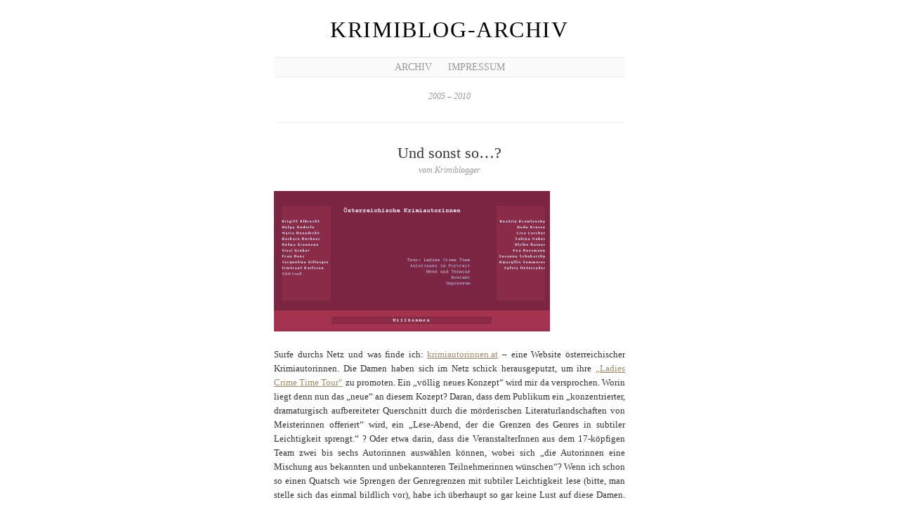

--- FILE ---
content_type: text/html; charset=UTF-8
request_url: http://archiv.krimiblog.de/?p=160
body_size: 5589
content:
<!DOCTYPE html PUBLIC "-//W3C//DTD XHTML 1.0 Transitional//EN" "http://www.w3.org/TR/xhtml1/DTD/xhtml1-transitional.dtd">
<html xmlns="http://www.w3.org/1999/xhtml" lang="de"xmlns:fb="http://www.facebook.com/2008/fbml">

<head>
  <meta http-equiv="Content-Type" content="text/html; charset=UTF-8" />

	<title>Und sonst so&#8230;? :  Krimiblog-Archiv | Ermittlungen zum Verfall eines Genres | Gegründet 2005 | 6. Jahrgang </title>
	
<!--[if gte IE 7]><!-->
  <link rel="stylesheet" href="http://archiv.krimiblog.de/wp-content/themes/manifest/style.css" type="text/css" media="screen" charset="utf-8" />
<!-- <![endif]-->

<!--[if IE 7]>
  <link rel="stylesheet" href="http://archiv.krimiblog.de/wp-content/themes/manifest/style_ie.css" type="text/css" media="screen" charset="utf-8" />
<![endif]-->

<!--[if IE 6]>
<link rel="stylesheet" type="text/css" media="screen" href="http://archiv.krimiblog.de/wp-content/themes/manifest/styles_ie6.css" />
<![endif]-->

  <link rel="alternate" type="application/rss+xml" title="Krimiblog-Archiv RSS Feed" href="http://archiv.krimiblog.de/?feed=rss2" />
  <link rel="alternate" type="application/atom+xml" title="Krimiblog-Archiv Atom Feed" href="http://archiv.krimiblog.de/?feed=atom" />
  <link rel="pingback" href="http://archiv.krimiblog.de/xmlrpc.php" />
  <meta name='robots' content='max-image-preview:large' />
<link rel='dns-prefetch' href='//s.w.org' />
<link rel="alternate" type="application/rss+xml" title="Krimiblog-Archiv &raquo; Und sonst so&#8230;?-Kommentar-Feed" href="http://archiv.krimiblog.de/?feed=rss2&#038;p=160" />
		<script type="text/javascript">
			window._wpemojiSettings = {"baseUrl":"https:\/\/s.w.org\/images\/core\/emoji\/13.0.1\/72x72\/","ext":".png","svgUrl":"https:\/\/s.w.org\/images\/core\/emoji\/13.0.1\/svg\/","svgExt":".svg","source":{"concatemoji":"http:\/\/archiv.krimiblog.de\/wp-includes\/js\/wp-emoji-release.min.js?ver=5.7.14"}};
			!function(e,a,t){var n,r,o,i=a.createElement("canvas"),p=i.getContext&&i.getContext("2d");function s(e,t){var a=String.fromCharCode;p.clearRect(0,0,i.width,i.height),p.fillText(a.apply(this,e),0,0);e=i.toDataURL();return p.clearRect(0,0,i.width,i.height),p.fillText(a.apply(this,t),0,0),e===i.toDataURL()}function c(e){var t=a.createElement("script");t.src=e,t.defer=t.type="text/javascript",a.getElementsByTagName("head")[0].appendChild(t)}for(o=Array("flag","emoji"),t.supports={everything:!0,everythingExceptFlag:!0},r=0;r<o.length;r++)t.supports[o[r]]=function(e){if(!p||!p.fillText)return!1;switch(p.textBaseline="top",p.font="600 32px Arial",e){case"flag":return s([127987,65039,8205,9895,65039],[127987,65039,8203,9895,65039])?!1:!s([55356,56826,55356,56819],[55356,56826,8203,55356,56819])&&!s([55356,57332,56128,56423,56128,56418,56128,56421,56128,56430,56128,56423,56128,56447],[55356,57332,8203,56128,56423,8203,56128,56418,8203,56128,56421,8203,56128,56430,8203,56128,56423,8203,56128,56447]);case"emoji":return!s([55357,56424,8205,55356,57212],[55357,56424,8203,55356,57212])}return!1}(o[r]),t.supports.everything=t.supports.everything&&t.supports[o[r]],"flag"!==o[r]&&(t.supports.everythingExceptFlag=t.supports.everythingExceptFlag&&t.supports[o[r]]);t.supports.everythingExceptFlag=t.supports.everythingExceptFlag&&!t.supports.flag,t.DOMReady=!1,t.readyCallback=function(){t.DOMReady=!0},t.supports.everything||(n=function(){t.readyCallback()},a.addEventListener?(a.addEventListener("DOMContentLoaded",n,!1),e.addEventListener("load",n,!1)):(e.attachEvent("onload",n),a.attachEvent("onreadystatechange",function(){"complete"===a.readyState&&t.readyCallback()})),(n=t.source||{}).concatemoji?c(n.concatemoji):n.wpemoji&&n.twemoji&&(c(n.twemoji),c(n.wpemoji)))}(window,document,window._wpemojiSettings);
		</script>
		<style type="text/css">
img.wp-smiley,
img.emoji {
	display: inline !important;
	border: none !important;
	box-shadow: none !important;
	height: 1em !important;
	width: 1em !important;
	margin: 0 .07em !important;
	vertical-align: -0.1em !important;
	background: none !important;
	padding: 0 !important;
}
</style>
	<link rel='stylesheet' id='wp-block-library-css'  href='http://archiv.krimiblog.de/wp-includes/css/dist/block-library/style.min.css?ver=5.7.14' type='text/css' media='all' />
<link rel="https://api.w.org/" href="http://archiv.krimiblog.de/index.php?rest_route=/" /><link rel="alternate" type="application/json" href="http://archiv.krimiblog.de/index.php?rest_route=/wp/v2/posts/160" /><link rel="EditURI" type="application/rsd+xml" title="RSD" href="http://archiv.krimiblog.de/xmlrpc.php?rsd" />
<link rel="wlwmanifest" type="application/wlwmanifest+xml" href="http://archiv.krimiblog.de/wp-includes/wlwmanifest.xml" /> 
<meta name="generator" content="WordPress 5.7.14" />
<link rel="canonical" href="http://archiv.krimiblog.de/?p=160" />
<link rel='shortlink' href='http://archiv.krimiblog.de/?p=160' />
<link rel="alternate" type="application/json+oembed" href="http://archiv.krimiblog.de/index.php?rest_route=%2Foembed%2F1.0%2Fembed&#038;url=http%3A%2F%2Farchiv.krimiblog.de%2F%3Fp%3D160" />
<link rel="alternate" type="text/xml+oembed" href="http://archiv.krimiblog.de/index.php?rest_route=%2Foembed%2F1.0%2Fembed&#038;url=http%3A%2F%2Farchiv.krimiblog.de%2F%3Fp%3D160&#038;format=xml" />

</head>

<body>


<div id="siteWrapper">

  <h1 class="vcard author"><a href="http://archiv.krimiblog.de/" title="Home" class="fn">Krimiblog-Archiv</a></h1> 

  <div id="mainNav">
    <ul>
      <li class="page_item page-item-3477"><a href="http://archiv.krimiblog.de/?page_id=3477">Archiv</a></li>
<li class="page_item page-item-3470"><a href="http://archiv.krimiblog.de/?page_id=3470">Impressum</a></li>
    </ul>
  </div>
  
  <div id="siteDescription">
    2005 &#8211; 2010  </div>

<div id="coreContent">

	

      <div class="post single hentry">
        <div class="postContent">
          <h3 class="entry-title">Und sonst so&#8230;?</h3>
          <h4 class="vcard author">vom <span class="fn">Krimiblogger</span></h4>
          <div class="entry-content">
              <p align="center"> <img src="http://blog.der-buecherfreund.de/images/krimiautorinnen.jpg" alt="Krimiautorinnen.at" /></p>
<p> Surfe durchs Netz und was finde ich: <a href="http://www.krimiautorinnen.at/index.html">krimiautorinnen.at</a> &#8211; eine Website österreichischer Krimiautorinnen. Die Damen haben sich im Netz schick herausgeputzt, um ihre <a href="http://www.krimiautorinnen.at/tour.html">&#8222;Ladies Crime Time Tour&#8220;</a> zu promoten. Ein &#8222;völlig neues Konzept&#8220; wird mir da versprochen. Worin liegt denn nun das &#8222;neue&#8220; an diesem Kozept? Daran, dass dem Publikum ein &#8222;konzentrierter, dramaturgisch aufbereiteter Querschnitt durch die mörderischen Literaturlandschaften von Meisterinnen offeriert&#8220; wird, ein &#8222;Lese-Abend, der die Grenzen des Genres in subtiler Leichtigkeit sprengt.&#8220; ? Oder etwa darin, dass die VeranstalterInnen aus dem 17-köpfigen Team zwei bis sechs Autorinnen auswählen können, wobei sich &#8222;die Autorinnen eine Mischung aus bekannten und unbekannteren Teilnehmerinnen wünschen&#8220;? Wenn ich schon so einen Quatsch wie  Sprengen der Genregrenzen mit subtiler Leichtigkeit lese (bitte, man stelle sich das einmal bildlich vor), habe ich überhaupt so gar keine Lust auf diese Damen. Dummes Gefasel, nur weil sich ein paar Krimiautorinnen zusammen getan haben und gemeinsam einen Leseabend anbieten. Danke Ladies, ich verzichte&#8230;</p>
<p>Rätsel geben mir die Alligatorpapiere auf. Dort gibt es die neue Rubrik <a href="http://www.alligatorpapiere.de/eingetroffen.html">&#8222;Frisch eingetroffen&#8220;</a>, in der ausgewählte Neuerscheinungen kurz präsentiert werden. Bleibt die Frage, welche Bedeutung die Schusslöcher in den unterschiedlichen Farben (rot/schwarz) und in der unterschiedlichen Anzahl haben? Eine Bewertung und wenn ja, welche? Überhaupt wird das Sichten und Auswählen der zu lesenden Neuerscheinungen immer schwieriger. Der gute Robert von der <a href="http://www.ufo-buchhandlung.de/mambo/">UFO-Buchhandlung in Freiburg</a> hat seine Lesetipps für diesen Monat leider noch nicht aktualisiert. Sehr schade, denn Roberts Empfehlungen kann ich eigentlich fast immer blind vertrauen. </p>
<p>P.S.: Die österreichischen Killerladies haben sich übrigens auch ein <a href="http://autorinnen.blogspot.com/">Blog</a> zugelegt &#8211; allerdings seit Ende Januar ungepflegt. </p>
              </div>
        </div>
    <div class="postMeta">

                  
          <div class="postDate"><span>Ver&ouml;ffentlicht am:</span> <abbr class="published" title="17-06-2005T12:30:27+0200"><a href="http://archiv.krimiblog.de/?m=20050617">17. Juni 2005 </a></abbr></div>
        	<div class="categories"><span>Kategorie:</span> <a href="http://archiv.krimiblog.de/?cat=3" rel="category">Aus dem Alltag</a></div>
        	        </div>
      </div>
	
<!-- You can start editing here. -->
<div id="comments">

  <h4 id="comments">Kommentare</h4>

	
    <div class="commentEntry">
      <img alt='' src='http://0.gravatar.com/avatar/9266aad7457c5f5fc675f3ade5ad327e?s=48&#038;d=mm&#038;r=g' srcset='http://0.gravatar.com/avatar/9266aad7457c5f5fc675f3ade5ad327e?s=96&#038;d=mm&#038;r=g 2x' class='avatar avatar-48 photo' height='48' width='48' loading='lazy'/>        <div class="commentContent" id="comment-168">
          			
        <p>3 Löcher: Buch erreichte uns kommentarlos<br />
2 Löcher: Dem Buch waren Presseinformationen beigelegt<br />
1 Loch: Vermerk auf Umschlag &#8222;Gebühr zahlt Empfänger&#8220;</p>
<p>rote Löcher: Beim Öffnen der Verschlussklammern am Umschlag Fingernagel eingerissen<br />
schwarze Löcher: Buch enthielt Kaffeefleck</p>
<p>Näheres ab Herbst in der &#8222;Schule der Rezensenten&#8220;, wie immer am wohlbekannten Ort hinter den sieben Netzen.</p>
<p>dpr</p>
        
       <div class="commentMeta">
        Kommentar von <cite><a href='http://hinternet.de' rel='external nofollow ugc' class='url'>dpr</a></cite> am <a href="#comment-168" title="">17.06.05</a> um 12:56       </div>
     </div>
    </div>
      
	
    <div class="commentEntry">
      <img alt='' src='http://0.gravatar.com/avatar/93511572531ee2225427fd255442783d?s=48&#038;d=mm&#038;r=g' srcset='http://0.gravatar.com/avatar/93511572531ee2225427fd255442783d?s=96&#038;d=mm&#038;r=g 2x' class='avatar avatar-48 photo' height='48' width='48' loading='lazy'/>        <div class="commentContent" id="comment-169">
          			
        <p>Oh, Danke für die Aufklärung, lieber dpr! Auf die &#8222;Schule der Rezensenten&#8220; bin ich SEHR gespannt, wobei wieder eine Frage: Ist es eine &#8222;Schule FÜR (angehende) Rezensenten&#8220; oder eine &#8222;Schule VON Rezensenten&#8220;? </p>
<p>schneewittchenhafte Grüße<br />
Ludger</p>
        
       <div class="commentMeta">
        Kommentar von <cite><a href='http://www.der-buecherfreund.de' rel='external nofollow ugc' class='url'>Ludger</a></cite> am <a href="#comment-169" title="">17.06.05</a> um 14:18       </div>
     </div>
    </div>
      
	
    <div class="commentEntry">
      <img alt='' src='http://0.gravatar.com/avatar/9266aad7457c5f5fc675f3ade5ad327e?s=48&#038;d=mm&#038;r=g' srcset='http://0.gravatar.com/avatar/9266aad7457c5f5fc675f3ade5ad327e?s=96&#038;d=mm&#038;r=g 2x' class='avatar avatar-48 photo' height='48' width='48' loading='lazy'/>        <div class="commentContent" id="comment-170">
          			
        <p>VON FÜR, gewissermaßen. Das heißt: Eigentlich wollte ich ja nur einen kleinen Scherz machen. Aber wenn du auch immer alles so ernst nimmst, überleg ich mirs noch mal.</p>
<p>bye<br />
dpr</p>
        
       <div class="commentMeta">
        Kommentar von <cite><a href='http://hinternet.de' rel='external nofollow ugc' class='url'>dpr</a></cite> am <a href="#comment-170" title="">17.06.05</a> um 14:31       </div>
     </div>
    </div>
      
	  
  	  <div class="nocomments">Leider sind keine Kommentare möglich.</div>
		  	

 

  </div>

  <div class="pageNav">
    <div class="prev"><a href="http://archiv.krimiblog.de/?p=159" rel="prev">&laquo; Vorheriger Beitrag</a></div>
    <div class="next"><a href="http://archiv.krimiblog.de/?p=161" rel="next">Nachfolgender Beitrag &raquo;</a></div>
  </div>


	
</div>


</div>

<div id="footer">

  <!-- Footer Links -->
  
  <h5>Rasterfahndung</h5>
  <ul class="elsewhere">
    <li><a href="http://www.krimiblog.de/feed/">RSS-Feed</a></li>
    <li><a href="http://www.krimiblog.de/?cf_action=show_mobile">Krimiblog mobil</li>
    <li><a href="http://www.facebook.com/krimiblog">Facebook</a></li>
    <li><a href="http://crimespace.ning.com/profile/krimiblogger">Crimespace</a></li>
    <li><a href="http://twitter.com/krimiblogger">Twitter</a></li>
    <li><a href="http://krimi.tumblr.com/">Tumblr</a></li>
    <li><a href="http://www.formspring.me/krimiblogger">Formspring</a></li>
    <li><a href="http://www.google.com/ig/adde?moduleurl=www.krimiblog.de/feed">iGoogle</a></li>
    <li><a href="http://www.lastfm.de/user/mr_deejay">Last.fm</a></li>
    <li><a href="http://www.krimiblog.de/impressum">Impressum</a></li>
    <li><a href="http://www.krimiblog.de/kontakt">Kontakt</a></li>
    <li><a href="http://www.krimiblog.de/blogrolle">Links</a></li>
   </ul>

  <!-- Search Field -->
  
  <div class="footerContent">
    <form method="get" id="searchform" action="http://archiv.krimiblog.de/">
      <div id="search">
        <input type="text" value="" name="s" id="s" />
        <input type="submit" id="searchsubmit" value="Fahnden!" />
      </div>
    </form>

    
    <p>&copy; Krimiblog-Archiv ist lizensiert unter <a href="http://creativecommons.org/licenses/by-nc-nd/3.0/de/"><img src="http://www.krimiblog.de/bilder/cc_lizenz_80x15.png" alt="CC Lizenz" border="0"></a>.<br> Unterst&uuml;tzt durch <a href="http://wordpress.org/">WordPress</a> und <a href="http://jimbarraud.com/manifest/">Manifest</a></p><br>Dies ist das Archiv von <a href="http://www.krimiblog.de">krimiblog.de</a>
  </div>
</div>

<div id="fb-root"></div>
    <script>
      window.fbAsyncInit = function() {
        FB.init({appId: '112271412145065', status: true, cookie: true,
                 xfbml: true});
      };
      (function() {
        var e = document.createElement('script');
        e.type = 'text/javascript';
        e.src = document.location.protocol +
          '//connect.facebook.net/de_DE/all.js';
        e.async = true;
        document.getElementById('fb-root').appendChild(e);
      }());
    </script>


<script type='text/javascript' src='http://archiv.krimiblog.de/wp-includes/js/wp-embed.min.js?ver=5.7.14' id='wp-embed-js'></script>
<script type="text/javascript">
var gaJsHost = (("https:" == document.location.protocol) ? "https://ssl." : "http://www.");
document.write(unescape("%3Cscript src='" + gaJsHost + "google-analytics.com/ga.js' type='text/javascript'%3E%3C/script%3E"));
</script>
<script type="text/javascript">
try {
var pageTracker = _gat._getTracker("UA-1456672-1");
pageTracker._trackPageview();
} catch(err) {}</script>

</body>
</html>


--- FILE ---
content_type: text/css
request_url: http://archiv.krimiblog.de/wp-content/themes/manifest/style.css
body_size: 3706
content:
/*
Theme Name: Manifest
Theme URI: 
Description: A clean and streamlined theme that focuses on the content and not the distractions.
Version: 1.01
Author: Jim Barraud
Author URI: http://jimbarraud.com
Tags: simple, clean, single column

*/

/* Reset All Styles
-------------------------------------------------------------------- */

html, body, div, span, applet, object, iframe,
h1, h2, h3, h4, h5, h6, p, blockquote, pre,
a, abbr, acronym, address, big, cite, code,
del, dfn, em, font, ins, kbd, q, s, samp,
small, strike, strong, sub, sup, tt, var,
b, u, i, center,
dl, dt, dd, ol, ul, li,
fieldset, form, label, legend,
table, caption, tbody, tfoot, thead, tr, th, td {
	margin: 0;
	padding: 0;
	border: 0;
	outline: 0;
	font-size: 100%;
	vertical-align: baseline;
	background: transparent;
}
body {
	line-height: 1;
}
ol, ul {
	list-style: none;
}
blockquote, q {
	quotes: none;
}
blockquote:before, blockquote:after,
q:before, q:after {
	content: '';
	content: none;
}

/* remember to define focus styles! */
:focus {
	outline: 0;
}

/* remember to highlight inserts somehow! */
ins {
	text-decoration: none;
}
del {
	text-decoration: line-through;
}

/* tables still need 'cellspacing="0"' in the markup */
table {
	border-collapse: collapse;
	border-spacing: 0;
}

/* Global Styles
-------------------------------------------------------------------*/

body{
  background: #fff;
  font: 60% georgia, geneva, constantia, palatino, "times new roman";
  color: #333;
}
strong{
  font-weight: bold;
}

/* Links */

a:link,
a:visited{
  color: #9C8A6A;
  text-decoration: none;
}
a:hover,
a:active{
  color: #3E372B;
  text-decoration: underline;
}

/* Headers */

h1{
  margin: 10px 0 20px;
  font-size: 3.3em;
  font-weight: normal;
  text-transform: uppercase;
  letter-spacing: .05em;
  word-spacing: .2em;
}
h1 a{
  padding-right: 60px;
  margin-left: 60px;
}
h1 a:link,
h1 a:visited{
  color: #000;
}
h1 a:hover,
h1 a:active{
  color: #000;
  text-decoration: underline;
}
h2{
  margin-top: 30px;
  margin-bottom: 40px;
  font-size: 2.4em;
  font-weight: normal;
  color: #000;
  text-transform: uppercase;
}
h3{
  margin-bottom: 5px;
  font-size: 2.3em;
  font-weight: normal;
}
h3 a:link,
h3 a:visited{
  color: #333;
}
h3 a:hover,
h3 a:active{
  text-decoration: underline;
}
h4{
  margin-bottom: 10px;
  font-size: 1.5em;
  font-weight: bold;
  color: #333;
}
h5{
  position: relative;
  top: -35px;
  margin-bottom: 50px;
  font-family: "helvetica neue", helvetica, arial;
  font-size: 1.2em;
  color: #999;
  font-weight: normal;
  border-bottom: 1px solid #ddd;
  background: #fff;
}
h5 abbr{
  display: inline-block;
  position: relative;
  margin: 0 auto;
  padding: 0 8px;
  background: #fff;
  top: 8px;
}

/* Form Elements */

input[type=text],
textarea{
  border: 1px solid #ddd;
  padding: 3px;
  font-family: helvetica, arial, sans-serif;
  font-size: 12px;
  color: #666;
  -moz-border-radius: 5px;
  -webkit-border-radius: 5px;
}
input:focus,
textarea:focus{
  border-color: #999;
  color: #333;
}
input[type=submit]{
  padding: 3px 10px;
  color: #fff;
  font-weight: bold;
  background-color: #8EA7AA;
  background-image: url(images/button.png);
  background-repeat: repeat-x;
  background-position: left top;
  border-width: 1px;
  border-style: solid;
  border-color: #999;
  border-radius: 10px;
  -webkit-transition: border-color .2s ease-in, background-color .2s ease-in;
  -moz-border-radius: 12px;
  -webkit-border-radius: 10px;
  cursor: pointer;
}
input[type=submit]:hover,
input[type=submit]:focus{
  background-color: #697D80;
  border-color: #666;
}

/* Structure */

#siteWrapper{
  margin: 0 auto;
  padding-top: 15px;
  width: 500px;
  text-align: center;
  position: relative;
  
}
#siteDescription{
  font-size: 1.2em;
  margin: 10px auto 60px;
  width: 400px;
  padding: 11px 0 13px;
  color: #999;
  font-style: italic;
}

/* Main Navigation
-------------------------------------------------------------------*/

#mainNav{
  margin-top: 10px;
  padding: 5px;
  background: #FBFBFB;
  border-top: 1px solid #EAEAEA;
  border-bottom: 1px solid #EAEAEA;
}
#mainNav ul{
  margin: 0 auto;
  width: 45em;
  text-align: center;
}
#mainNav li{
  display: inline;
  margin-right: 20px;
  font-size: 1.5em;
  text-transform: uppercase;
}
#mainNav li:last-child{
  margin-right: 0;
}
#mainNav a:link,
#mainNav a:visited{
  color: #999;
}
#mainNav a:hover,
#mainNav a:active{
  text-decoration: underline;
  color: #2E301C;
}
#mainNav .current_page_parent a:link,
#mainNav .current_page_parent a:visited,
#mainNav .current_page_item a:link,
#mainNav .current_page_item a:visited{
  font-weight: bold;
  color: #2A2D1A;
}
#mainNav .current_page_parent a:hover,
#mainNav .current_page_parent a:active,
#mainNav .current_page_item a:hover,
#mainNav .current_page_item a:active{
  color: #2E301C;
}

/* Main Content Body
-------------------------------------------------------------------*/

#coreContent{
  float: left;
  width: 500px;
  margin-top: 8px;
}

/* Posts
-------------------------------------------------------------------*/

.postContent{
  position: relative;
}
.postContent h4{
  position: relative;
  top: 0;
  font-family: georgia, geneva, constantia, palatino, times new roman;
  font-size: 1.2em;
  color: #999;
  font-weight: normal;
  font-style: italic;
  border-bottom: none;
}
.postDate ~ .postContent{
  margin-top: -30px;
}
#coreContent p,
#coreContent li,
#coreContent dd{
  margin-bottom: 1.7em;
  font-size: 1.4em;
  line-height: 1.5em;
  color: #333;
  text-align: justify;
}
#coreContent p{
  text-align: justify;
}
#coreContent li{
  list-style: square;
  margin-left: 17px;
}
#coreContent dt{
  font-size: 1.3em;
  color: #333;
}
.entry-content{
  margin-top: 24px;
  text-align: left;
}
.entry-content a:link,
.entry-content a:visited{
  text-decoration: underline;
}
.hentry{
  position: relative;
  padding-bottom: 37px;
  border-bottom: 1px dotted #ddd;
  margin-bottom: 30px;
}
#coreContent .postMeta{
  margin: 40px auto 0;
  font-size: 1.3em;
  color: #999;
}
#coreContent .postMeta div{
  margin-bottom: 5px;
}
#coreContent .postMeta a:link,
#coreContent .postMeta a:visited{
  color: #666;
}
#coreContent .postMeta a:hover,
#coreContent .postMeta a:active{
  color: #666;
}
#coreContent .postMeta span{
  text-transform: uppercase;
}
.entry-content h1,
.entry-content h2,
.entry-content h3,
.entry-content h4,
.entry-content h5,
.entry-content h6{
  color: #333;
  border: none;
  padding: 0;
  font-family: georgia, geneva, constantia, palatino, times new roman;
  font-weight: bold;
  margin: 0 0 5px;
  font-style: normal;
  position: static;
}

.entry-content h1{
  font-size: 2em;
  letter-spacing: 0;
}
.entry-content h2{
  font-size: 1.8em;
}
.entry-content h3{
  font-size: 1.6em;
}
.entry-content h4,
.entry-content h5,
.entry-content h6{
  font-size: 1.4em;
}
.entry-content strong{
  color: #000;
}
.entry-content pre{
  color: #666;
  font-size: 1.5em;
  line-height: 18px;
  margin-bottom: 15px;
}
.entry-content ul,
.entry-content ol{
  margin: 0 0 20px 15px;
}
.entry-content ol li{
  list-style-type: decimal !important;
}
.entry-content li{
  margin-bottom: 5px !important;
}
.entry-content blockquote{
  font-size: 1.4em;
  font-style: italic;
  line-height: 1.5em;
  color: #7D7D7D;
  margin: 0 20px 20px;
  padding-left: 10px;
  border-left: 3px solid #ccc;
}
#coreContent .entry-content blockquote p{
  font-size: 1.1em;
  line-height: 1.3em;
  color: #7D7D7D;
}
.entry-content .alignleft{
  float: left;
  margin: 4px 10px 10px 0;
}
.entry-content .alignright{
  float: right;
  margin: 4px 0 10px 10px;
}
.entry-content .wp-caption.alignnone{
  margin-bottom: 15px;
}
#coreContent .entry-content p.wp-caption-text{
  font-size: 1.1em;
  font-style: italic;
  color: #666;
  margin-bottom: 0;
}


/* Single Post Page
-------------------------------------------------------------------*/

.single h3{
  margin-top: 30px;
  margin-bottom: 5px;
}
.single h5{
  position: static;
  font-family: "helvetica neue", helvetica, arial;
  font-size: 1.2em;
  color: #999;
  font-weight: normal;
  border-bottom: none;
  background: #fff;
}
.single.hentry{
  border-top: 1px solid #efefef;
  margin-top: -50px;
  border-bottom: none;
  padding-bottom: 0;
}
#coreContent .single .postMeta{
  margin: 20px 0 0;
  padding-top: 0;
  padding-bottom: 17px;
  text-align: left;
}

/* Links Page
-------------------------------------------------------------------*/

#coreContent .entry-content #linkList{
  margin-left: 0;
}
#coreContent .entry-content #linkList li{
  list-style-type: none;
  margin-left: 0;
}
#coreContent .entry-content #linkList li li{
  font-size: .9em;
  list-style-type: square;
  margin-bottom: 20px !important;
  margin-left: 15px;
}
#coreContent .entry-content #linkList ul{
  margin: 10px 0 40px;
}

/* Comments
-------------------------------------------------------------------*/

.commentEntry{
  padding: 25px 0;
  border-bottom: 1px solid #ccc;
}
#coreContent .commentEntry p{
  color: #666;
}
.avatar{
  float: left;
  margin-top: 4px;
}
.commentContent{
  float: left;
  width: 415px;
  margin-left: 22px;
}
.commentMeta{
  color: #333;
  font-size: 1.1em;
  text-align: left;
}
.commentMeta a:link,
.commentMeta a:visited{
  font-weight: bold;
}
.nocomments{
  font-size: 1.2em;
  padding: 25px 0;
  border-top: 1px solid #ccc;
  border-bottom: 1px solid #ccc;
}

/* Comment Form */

fieldset{
  background: #F6F6F6;
  padding: 0 0 10px;
}
legend{
  position: relative;
  display: block;
  font-size: 1.4em;
  font-weight: bold;
  text-align: left;
  margin: 0;
  padding: 0 0 4px 0;
}
legend span{
  position: relative;
  top: -15px;
  display: block;
  width: 500px;
  background-color: #fff;
}
#comments h4,
legend span{
  border-top: 2px solid #ccc;
  border-bottom: 1px solid #ccc;
  padding: .5em 0 .7em;
  font-weight: bold;
  text-align: left;
}
.leaveComment{
  margin-top: 14px;
  padding-bottom: 19px;
}
.commentForm{
  font-size: 1.1em;
  text-align: left;
  text-transform: uppercase;
  margin: 0 10px;
}
.commentForm em{
  text-transform: lowercase;
  font-style: italic;
  color: #999;
  font-size: 1em;
}
.commentForm input[type=text]{
  display: block;
  margin-bottom: 15px;
  width: 470px;
  font-size: 1.4em;
}
.commentForm textarea{
  width: 470px;
  max-width: 470px; /* Restricts the resizing capability in webkit bases browsers */
  height: 150px;
  font-size: 1.4em;
}
.commentForm input[type=submit]{
  float: right;
  margin-top: 8px;
}

/* Paging Navigation
-------------------------------------------------------------------- */

.pageNav{
  margin-top: 40px;
}
.pageNav a:link,
.pageNav a:visited {
  display: inline-block;
  color: #fff;
  font-family: helvetica, arial, sans-serif;
  font-size: 1.1em;
  font-weight: bold;
  background-color: #666;
  background-image: url(images/button.png);
  background-repeat: repeat-x;
  background-position: left top;
  padding: 3px 10px;
  border-width: 1px;
  border-style: solid;
  border-color: #575757;
  border-radius: 5px;
  -moz-border-radius: 5px;
  -webkit-border-radius: 5px;
  -webkit-transition: border-color .2s ease-in, background-color .2s ease-in;
}
.pageNav a:hover,
.pageNav a:active {
  text-decoration: none;
  background-color: #3F3F3F;
  border-color: #232323;
}
.pageNav .prev,
.pageNav .next{
  display: inline;
}
.pageNav .prev{
  margin-right: 2px;
}
.pageNav .next{
  margin-left: 2px;
}

/* Archives
-------------------------------------------------------------------- */

#archives{
  margin-top: -50px;
}
h2.archiveTitle{
  margin: -30px 0 70px;
  color: #666;
}
h2.archiveTitle strong{
  color: #000;
}
#archives h3,
#coreContent li h3{
  font-family: georgia, geneva, constantia, palatino, times new roman;
  font-size: 1.6em;
  text-align: left;
  color: #333;
  font-weight: normal;
  text-transform: uppercase;
  margin: 0 0 5px;
  border-bottom: 1px solid #ccc;
}
#coreContent li h3{
  font-size: 1.2em;
}
#archives label{
  font-family: georgia, geneva, constantia, palatino, times new roman;
  font-size: 1.4em;
  color: #333;
  font-weight: normal;
  text-transform: uppercase;
}
#archives #date{
  float: left;
  width: 150px;
}
#archives #categoryTags{
  float: left;
  width: 320px;
  margin-left: 30px;
}
#archives ul{
  margin: 5px 0 60px;
  text-align: left;
}
#archives ul li{
  display: inline-block;
  margin: 0 5px 5px 0;
  color: #999;
  font-size: 1.3em;
  line-height: 1.5em;
  white-space: nowrap;
}
#archives li a{
  margin-right: 5px;
}
#archives #date ul li{
  display: block;
  list-style-type: none;
  margin: 0 10px 0 0;
}
.tagArchives li{
  float: left;
  margin-right: 10px;
}
.categories li{
  margin-bottom: 5px;
  font-size: 2.3em;
}

/* Recent Posts (on the 404 page)
-------------------------------------------------------------------- */

#recentPosts{
  border-top: 2px solid #ccc;
}
#recentPosts li{
  list-style: none;
  margin: 0;
  padding: 5px;
  border-bottom: 1px solid #ccc;
}
#recentPosts a{
  float: left;
}
#recentPosts .postDate{
  float: right;
}

/* Search Results
-------------------------------------------------------------------- */

#coreContent.searchresults{
  margin-top: -35px;
}
.searchresults .postMeta{
  text-align: left;
}
.searchpanel{
  border-top: 1px solid #efefef;
  border-bottom: 1px solid #efefef;
  margin: 0 0 40px;
  padding: 10px 0;
}
.searchpanel input[type=text]{
  width: 250px;
  font-size: 1.7em;
}
.searchpanel input[type=submit]{
  font-weight: normal;
  -webkit-border-radius: 12px;
  -moz-border-radius: 16px;
  background-position: left 5px;
  font-size: 1.4em;
  
}

/* Footer
-------------------------------------------------------------------- */

#footer{
  width: 500px;
  margin: 40px auto 0;
  padding: 20px 0 35px 0;
  border-top: 4px double #ccc;
  color: #666;
  text-align: center;
}
.footerContent{
  width: 500px;
  margin: 20px auto 0;
  clear: left;
}
#footer p{
  line-height: 1.4em;
}
#footer #search{
  margin: 15px 0 30px;
}
#footer h5{
  position: relative;
  top: 0;
  margin-bottom: 8px;
  font-family: georgia, geneva, constantia, palatino, times new roman;
  font-size: 1.3em;
  color: #666;
  font-weight: normal;
  text-transform: uppercase;
  border-bottom: none;
}
#footer .elsewhere{
  margin-bottom: 30px;
}
#footer .elsewhere li{
  display: inline;
  padding: 0 8px 0 0;
  margin: 0 5px 0 0;
  border-right: 1px dotted #ccc;
  font-size: 1.2em;
}
#footer .elsewhere li.last{
  padding: 0;
  margin: 0;
  border-right: none;
}
#footer #search input[type=text]{
  font-size: 1.4em;
  border-color: #ccc;
}
#footer #search input[type=text]:focus{
  border-color: #999;
}

/* Google Ad
-------------------------------------------------------------------- */

.googleAd{
  margin-bottom: 40px;
  padding-top: 40px;
  border-top: 1px dotted #ccc;
}

/* Admin Edits
-------------------------------------------------------------------- */

.loggedin a:link,
.loggedin a:visited,
a.post-edit-link:link,
a.post-edit-link:visited,
a.comment-edit-link:link,
a.comment-edit-link:visited{
  color: #f00;
  font-weight: bold;
  text-decoration: underline;
}
#coreContent p.loggedin{
  display: inline-block;
  margin-bottom: 35px;
  padding: 10px;
  background: #efefef;
  -moz-border-radius: 10px;
  -webkit-border-radius: 10px;
}

/* Self Clearing Floats
-------------------------------------------------------------------- */

#siteWrapper:after,
.post:after,
.commentEntry:after,
.commentForm:after,
#footer .elsewhere:after,
#metaContent .metaExtend:after,
#mainNav:after,
#mainNav ul:after,
#archives ul:after,
#coreContent .postMeta:after,
#recentPosts li:after{
  content: "."; 
  display: block; 
  height: 0; 
  clear: both; 
  visibility: hidden;
}